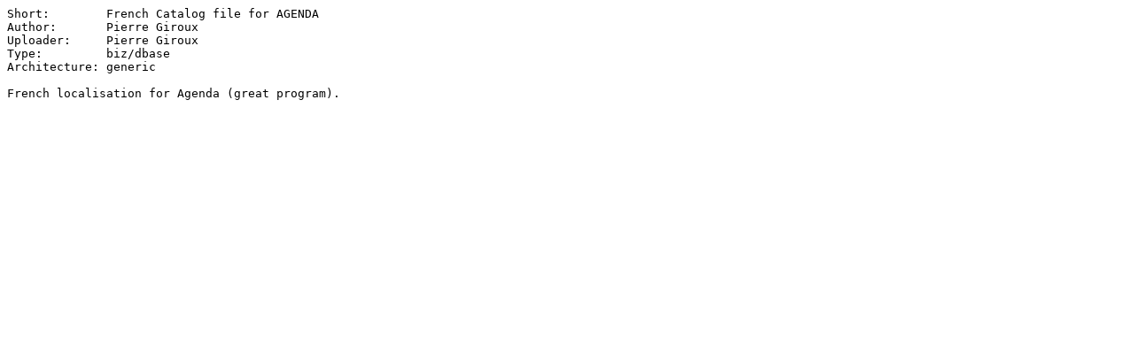

--- FILE ---
content_type: text/plain;charset=iso-8859-1
request_url: http://aros.aminet.net/biz/dbase/agendafr.readme
body_size: 196
content:
Short:        French Catalog file for AGENDA
Author:       Pierre Giroux
Uploader:     Pierre Giroux
Type:         biz/dbase
Architecture: generic

French localisation for Agenda (great program).
